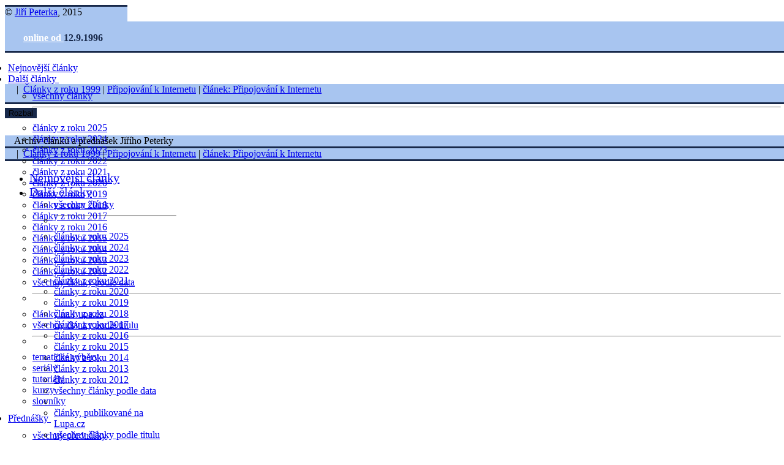

--- FILE ---
content_type: text/html; charset=Off
request_url: https://www.earchiv.cz/a910s200/a910s242.php3
body_size: 8315
content:
  
   
    <!DOCTYPE html>
    <html>
    <head>
    
     <META HTTP-Equiv="Content-Type" Content="text/html; charset=windows-1250"> 
	<meta name="Content-language" content="cs">
	<meta name="language" content="Czech">
        <meta name="viewport" content="width=device-width, initial-scale=1.0">
	   
	   
        <link rel="stylesheet" type="text/css" href="/includes/css/bootstrap.min.css">

          <link rel="stylesheet" type="text/css" media="screen" href="/includes/css/my.min.css">	   	
	         <link rel="stylesheet" type="text/css" media="print" href="/includes/css/myprint.min.css">	

	    <link rel="shortcut icon" href="/favicon.ico" >
	       <link rel="canonical" href="https://www.earchiv.cz/a910s200/a910s242.php3" />
    
    
     <meta http-equiv="Cache-control" content="public, max-age=2678400">
	<meta http-equiv="X-UA-Compatible" content="IE=9">	
	<link rel="schema.DC" href="http://purl.org/dc/elements/1.1/">
		<meta name="DC.Title" content="Jiøí Peterka: Pøipojování k Internetu | Tarifní programy providerù pro komutované pøipojení">
		<meta name="DC.Creator" content="Peterka, Jiøí">
		<meta name="DC.Subject" scheme="PHNK" content="výpoèetní technika">
		<meta name="DC.Subject" scheme="PHNK" content="telekomunikace">
		<meta name="DC.Subject" scheme="PHNK" content="poèítaèové sítì">
		<meta name="DC.Subject" scheme="PHNK" content="internet">
		<meta name="DC.Subject" scheme="PHNK" content="elektronický podpis">
		<meta name="DC.Subject" scheme="PHNK" content="datové schránky">
		<meta name="DC.Subject" scheme="PHNK" content="elektronická identifikace">
		<meta name="DC.Subject" scheme="PHNK" content="digitální kontinuita">
		<meta name="DC.Subject" scheme="PHNK" content="digital continuity">		
		<meta name="DC.Subject" scheme="PHNK" content="electronic identification">
		<meta name="DC.Subject" scheme="PHNK" content="data boxes">
		<meta name="DC.Subject" scheme="PHNK" content="digital signature">		
		<meta name="DC.Subject" scheme="PHNK" content="computer technology">
		<meta name="DC.Subject" scheme="PHNK" content="telecommunication">
		<meta name="DC.Subject" scheme="PHNK" content="computer networks">
		<meta name="DC.Subject" scheme="MDT_MRF" content="621.39">
		<meta name="DC.Subject" scheme="MDT_MRF" content="004.738.5">
		<meta name="DC.Subject" scheme="MDT_MRF" content="(0.034.2)004.738.12">
		<meta name="DC.Subject" scheme="MDT_MRF" content="004 - Poèítaèová vìda. Výpoèetní technika. Informaèní technologie">
		<meta name="DC.Subject" scheme="MDT_MRF" content="004 - Data processing, computer science">
		<meta name="DC.Description.abstract" content="Elektronický archiv èlánkù a pøednášek Jiøího Peterky z oblasti elektronických podpisù, digitální kontinuity, elektronické identifikace, datových schránek, poèítaèových sítí a Internetu. ">
		<meta name="DC.Publisher" content="Jiøí Peterka">
<!--     <meta name="DC.Date.issued" content="< ? echo $dcdate ?>"> -->
		<meta name="DC.Type" scheme="DCMIType" content="Text">
		<meta name="DC.Type" scheme="DCMIType" content="MovingImage">
		<meta name="DC.Type" scheme="PHNK" content="www dokumenty">
		<meta name="DC.Type" scheme="PHNK" content="www documents">
		<meta name="DC.Format" scheme="IMT" content="text/html">
		<meta name="DC.Identifier" content="http://www.earchiv.cz">
		<meta name="DC.Identifier" scheme="URN" content="URN:NBN:cz-nk20095718">
		<meta name="DC.Language" scheme="RFC3066" content="cze">
		<meta name="DC.Rights" content="cop. Jiøí Peterka"> 
		<meta property="og:site_name" content="eArchiv.cz">   
		
<title>Jiøí Peterka: Pøipojování k Internetu | Tarifní programy providerù pro komutované pøipojení</title>
	   
      
<!-- <link href='https://fonts.googleapis.com/css?family=Open+Sans%7COpen+Sans+Condensed:700&amp;subset=latin,latin-ext' rel='stylesheet' type='text/css'>  -->

  <meta name="application-name" content="eArchiv.cz: archiv èlánkù a pøednášek Jiøího Peterky"/>
  <meta name="msapplication-TileColor" content="#F6F9FE" />
  <meta name="msapplication-square70x70logo" content="gifs/tiny.png" />
  <meta name="msapplication-square150x150logo" content="gifs/square.png" />
  <meta name="msapplication-wide310x150logo" content="gifs/wide.png" />
  <meta name="msapplication-square310x310logo" content="gifs/large.png" /> 
	  
	  <script src="https://code.jquery.com/jquery.js"></script>
        <script src="/includes/js/bootstrap.min.js"></script>
	  <!--  <script src="//platform.twitter.com/widgets.js" charset="utf-8"></script> -->
	


<!-- Add fancyBox main JS and CSS files -->
	<script async type="text/javascript" src="/includes/fancybox/jquery.fancybox.js?v=2.1.5"></script>
	<link rel="stylesheet" type="text/css" href="/includes/fancybox/jquery.fancybox.css?v=2.1.5" media="screen" />

	<!-- Add Button helper (this is optional) -->
	<link rel="stylesheet" type="text/css" href="/includes/fancybox/jquery.fancybox-buttons.css?v=1.0.5" />
	<script async type="text/javascript" src="/includes/fancybox/jquery.fancybox-buttons.js?v=1.0.5"></script>

<!--     nastavení galerie Fancybox -->
<script type="text/javascript">	
$(document).ready(function() {
	$(".fancybox-button").fancybox({
	
beforeShow: function() {    // vytáhne z ALT popisek, a dá ho do Title 
        var alt = this.element.find('img').attr('alt');
        
        this.inner.find('img').attr('alt', alt);
        
        this.title = '<div class="center-me"><strong>' + alt + '</strong></div>';
    },
	
    		prevEffect		: 'none',
		nextEffect		: 'none',
		padding :  15,
		margin : 15,
		closeBtn		: false,
	
			helpers		: {
			title	: { type : 'inside', position : 'top' },
			overlay : {
               css : {
                      'background' : 'rgba(24, 41, 74, 0.70)'
                        }
                               },

			buttons	: {}
		}
	});
});

</script>
     	 	   	 
  </head>
    
<body style="margin-right: 0px; padding-right:0px">  


  



<div class="row-offcanvas row-offcanvas-left mybackground" >
     

<!-- zaèíná &copy; úplnì dole dole -->
	 <div class="tiraz hidden-xs hidden-print"  style="width: 200px">
	 <div class="hidden-xs col-12-sm col-12-md col-12-lg" style="height:3px; margin-right:0px; margin-bottom:0px; background-color: #18294A;"></div>
	 
	    <div class="center-me notranslate" style="height: 24px; width:100%; background-color: #A8C5F0; background-image: url(/gifs/idebarbkg.png)">
&copy; <a href="http://jiri.peterka.cz">Jiøí Peterka</a>, 2015

			 </div>
		   </div> 
<!-- konec tiráže --> 

      <div class="sidebar-offcanvas hidden-print notranslate" id="sidebar" style="background-color: #A8C5F0; background-image: url(/gifs/idebarbkg.png)">


	 
      <div class="col-md-12" style="padding-left:0px;padding-right:0px; height: 51px">
	 
              <div><a href="/index.php3"><img src="/gifs/logoultramin.png" style="max-width:inherit" alt="" width="200" height="51"></a></div>
		    
 <div class="hidden-xs col-12-sm col-12-md col-12-lg" style="height:30px;  padding-top:0px; margin-right:0px; margin-bottom:0px; padding-bottom:0px; background-color: #A8C5F0; ">
   
    <div class="publikovano" style="padding-left:30px; font-weight:bold;"><a href="/i_vyroci.php3" style="color:White;">
online od 
</a><span style="color: #18294A">12.9.1996</span></div>
   </div> 
   
   <div class="hidden-xs  col-12-sm col-12-md col-12-lg" style="height:3px; margin-right:0px; margin-bottom:0px; background-color: #18294A;">
   </div>  	
   
<div class="hidden-xs col-12-md col-12-lg col-12-sm center-me" style="margin-top:0px;">
      <div style="margin: 15px;">
	 	
	 </div>
       </div>   	    

<!--   <ul class="nav nav-pills nav-stacked dropdown" padding-left: 5px; padding-right:5px; padding-top:10px; font-size: 20px"> -->
<ul class="nav nav-pills nav-stacked leftmenuitem" id="stacked-menu" style="padding-left: 5px; padding-right:5px; padding-top:1px; margin-top:15px">
<!--    			<li  class="dropdown" style="text-align:left"></li> -->

     	<li style="text-align:left"><a href="/i_aktual.php3">Nejnovìjší èlánky</a>	</li>
        <li>
          <a href="#"   data-target="#item1" data-toggle="collapse" data-parent="#stacked-menu">Další èlánky&nbsp;<span class="caret arrow"></span></a>
          <ul class="nav nav-pills nav-stacked collapse leftsubmenuitem" id="item1" style="margin-top:10px;margin-bottom:10px">
		
		      <li><a href="/i_clanky.php3">všechny èlánky</a></li>	
			  <li><hr class="divider"></li>	
			 <li><a href="/i_2025.php3">èlánky z roku 2025</a></li>		
			 <li><a href="/i_2024.php3">èlánky z roku 2024</a></li>				  
			 <li><a href="/i_2023.php3">èlánky z roku 2023</a></li>				  
			 <li><a href="/i_2022.php3">èlánky z roku 2022</a></li>	 
			 <li><a href="/i_2021.php3">èlánky z roku 2021</a></li>		
			  <li><a href="/i_2020.php3">èlánky z roku 2020</a></li>	
	           <li><a href="/i_2019.php3">èlánky z roku 2019</a></li>			  
                <li><a href="/i_2018.php3">èlánky z roku 2018</a></li>		
                <li><a href="/i_2017.php3">èlánky z roku 2017</a></li>				  
                <li><a href="/i_2016.php3">èlánky z roku 2016</a></li>			  
                <li><a href="/i_2015.php3">èlánky z roku 2015</a></li>
                <li><a href="/i_2014.php3">èlánky z roku 2014</a></li>
                <li><a href="/i_2013.php3">èlánky z roku 2013</a></li>
                <li><a href="/i_2012.php3">èlánky z roku 2012</a></li>			 			 
		      <li><a href="/i_date.php3">všechny èlánky podle data</a></li>	
			  <li><hr class="divider"></li>
                <li><a href="/i_lupa.php3">èlánky na Lupa.cz</a></li>
                <li><a href="/i_titul.php3">všechny èlánky podle titulu</a></li>
			  <li><hr class="divider"></li>
                <li><a href="/i_temata.php3">tematické výbìry</a></li>			 
                <li><a href="/i_serial.php3">seriály</a></li>			 			 
                <li><a href="/i_tutors.php3">tutoriály</a></li>		          
                <li><a href="/i_kurzy.php3">kurzy</a></li>		          			 
                <li><a href="/i_slov.php3">slovníky</a></li>		   			 
          </ul>
        </li>
        <li>
          <a href="#" data-target="#item2" data-toggle="collapse" data-parent="#stacked-menu">Pøednášky&nbsp;<span class="caret arrow"></span></a>          
          <ul class="nav nav-pills nav-stacked collapse leftsubmenuitem" id="item2" style="margin-top:10px;margin-bottom:10px">
            <li><a href="/i_prednasky.php3">všechny pøednášky</a></li>
            <li><a href="/i_prednmffuk.php3">pøednášky na MFF UK</a></li>		  
			  <li><hr class="divider"></li>		  		  
            <li><a href="/l226/index.php3">Poèítaèové sítì v. 4.0</a></li>
            <li><a href="/l225/index.php3">Rodina protokolù TCP/IP</a></li>		  
			  <li><hr class="divider"></li>		  
            <li><a href="/i_paper.php3">pøíspìvky z konferencí</a></li>
            <li><a href="/i_kurzy.php3">kurzy, tutoriály</a></li>		  
			  <li><hr class="divider"></li>			  
            <li><a href="/download.php">download centrum</a></li>		  			  
          </ul>
        </li>
	   <li>
          <a href="#" data-target="#item3" data-toggle="collapse" data-parent="#stacked-menu">Ostatní&nbsp;<span class="caret arrow"></span></a>          
          <ul class="nav nav-pills nav-stacked collapse leftsubmenuitem" id="item3" style="margin-top:10px;margin-bottom:10px">
  <!--           <li><a href="http://jiri.peterka.cz">moje osobní stránky</a></li>
			  <li><hr class="divider"></li>	 -->		  
            <li><a href="http://www.bajecnysvet.cz">Bájeèný svìt elektronického podpisu (kniha a web)</a></li>		  
<!--             <li><a href="http://www.bajecnysvet.cz/kurzy/">kurzy elektronického podpisu</a></li> -->
			  <li><hr class="divider"></li>	
		   <li><a href="http://www.muzeuminternetu.cz">Muzeum Internetu .cz</a></li>
	<!-- 		  <li><hr class="divider"></li>	
     	   <li><a href="http://www.earchiv.cz/sub/subscribe.php3">Chcete dostávat e-mailem upozornìní na mé nové èlánky?</a></li>	 -->		  

          </ul>
        </li>
      </ul>
		
    
				   
	        <form action="../i_search.php3"  method="get" class="navbar-form" style="padding-right:0px; padding-left:10px">
			    <input name="ie" value="windows-1250" type="hidden">
                    <input type="text" name="query" id="vstup" class="form-control darkblueborder" placeholder="hledat" style="padding-right:0px;">
			 <button name="sa" type="submit" class="btn btn-primary darkblueborder"><span class="glyphicon glyphicon-search"></span></button>
            </form>	 		   	   

   
	 </div>  
    </div>  <!-- /sidebar -->
    
		  
		    
<div class="mainblock" id="main">
   
 
 <div class="hidden-print  notranslate"> <!-- kontejner kvùli tisku, aby se nezobrazovalo -->
 <div class="hidden-xs" style="height:51px; margin-right:0px; margin-bottom:0px; background-image: url(/gifs/logomiddle2.png);">
		   <div style="float:right"><img src="/gifs/logoright2.png" alt="" width="494" height="51"></div>
   </div> 

 <div class="hidden-xs col-12-sm col-12-md col-12-lg" style="height:30px;  padding-top:0px;  margin-right:0px; margin-bottom:0px; background-color: #A8C5F0;">
   <div class="publikovano" style="float:right;padding-right:15px">&nbsp;&nbsp;&nbsp;<a href="/i_search.php3"><span class="glyphicon glyphicon-search"></span></a></div>   
   <div class="publikovano hideOverflow notranslate" style="padding-left:15px"><a href="../index.php3"><span class="glyphicon glyphicon-home"></span></a>&nbsp;|&nbsp; <a href="../i_1999.php3">Èlánky z roku 1999</a> | <a href="a910s200.php3">Pøipojování k Internetu</a> | <a href="a910s200.php3">èlánek: Pøipojování k Internetu</a> </div>
 </div> 
   
    <div class="hidden-xs col-12-sm col-12-md col-12-lg" style="height:3px; margin-right:0px; margin-bottom:0px; background-color: #18294A;">
    
   </div> 
</div>         
  
  
 <a id="top"></a>	   
   
   
   
   
   
      <div> <!-- misto chybejiciho container-u -->
      			
	 <nav  class="navbar navbar-default hidden-sm hidden-md hidden-lg notranslate"  style="border: 0; margin-left:0px;  margin-right: 0px; margin-bottom:0px"> 	
	       <div class="navbar-header darkbluebackground" style="border: 0px; padding-top: 0px; margin: 0px; height: 51px; background-image: url(/gifs/logomiddle2.png);" >
				 
					       <button type="button" class="navbar-toggle" style="margin-top: 6px; margin-bottom: 3px; margin-right:15px; border: 0; background-color: #18294A" data-toggle="collapse" data-target="#example-navbar-collapse">
								         <span class="sr-only">Rozbal</span>
								         <span class="icon-bar" style="background-color: White;"></span>
								         <span class="icon-bar" style="background-color: White;"></span>
    								         <span class="icon-bar" style="background-color: White;"></span>
								         <span class="icon-bar" style="background-color: White;"></span>																		               					 
   					      </button>
					      <a href="/index.php3" style="padding-top:0px;"><img src="/gifs/logoultramin.png" alt="" width="200" height="51"></a>		

	      </div>
		 
				  <div class="col-xs-12" style="heig ht:62px; margin-right:0px; padding-top:0px; padding-left:0px; padding-right:0px; margin-bottom:0px; background-color: #A8C5F0;">
   						<div class="publikovano hideOverflow" style="border-bottom: 3px solid #18294A; padding-left:15px;">Archiv èlánkù a pøednášek Jiøího Peterky</div>
						<div class="publikovano" style="float:right;padding-right:15px">&nbsp;<a href="/i_search.php3"><span class="glyphicon glyphicon-search"></span></a></div>   
						<div class="publikovano hideOverflow" style="padding-left:15px;"><a href="../index.php3"><span class="glyphicon glyphicon-home"></span></a>&nbsp;|&nbsp; <a href="../i_1999.php3">Èlánky z roku 1999</a> | <a href="a910s200.php3">Pøipojování k Internetu</a> | <a href="a910s200.php3">èlánek: Pøipojování k Internetu</a> </div>
				</div> 

	 	           <div   class="col-xs-12"  style="height:3px; margin-right:0px; margin-bottom:0px; background-color: #18294A;"></div> 	

		 <div class="collapse navbar-collapse darkbluelink" id="example-navbar-collapse" style="border-bottom: 3px solid #18294A">		
                   
								
         <ul class="nav navbar-nav leftmenuitem" style="width:240px">
	    	
	         <li   class="dropdown" style="text-align:left"><a href="/i_aktual.php3" style="font-size:20px">Nejnovìjší èlánky</a></li>
<!-- další položka -->
   			<li class="dropdown" style="text-align:left;">
            <a href="/i_clanky.php3" data-toggle="dropdown" class="dropdown-toggle" style="font-size:20px">Další èlánky<b class="caret"></b></a>

            <ul class="nav dropdown-menu">
		      <li><a href="/i_clanky.php3">všechny èlánky</a></li>	
			  <li><hr class="divider"></li>	
			 <li><a href="/i_2025.php3">èlánky z roku 2025</a></li>		
			  <li><a href="/i_2024.php3">èlánky z roku 2024</a></li>				  
			  <li><a href="/i_2023.php3">èlánky z roku 2023</a></li>	
			  <li><a href="/i_2022.php3">èlánky z roku 2022</a></li>				  
			  <li><a href="/i_2021.php3">èlánky z roku 2021</a></li>	
			 <li><a href="/i_2020.php3">èlánky z roku 2020</a></li>		
			 <li><a href="/i_2019.php3">èlánky z roku 2019</a></li>		
			 <li><a href="/i_2018.php3">èlánky z roku 2018</a></li>		
                <li><a href="/i_2017.php3">èlánky z roku 2017</a></li>						  
                <li><a href="/i_2016.php3">èlánky z roku 2016</a></li>			  
                <li><a href="/i_2015.php3">èlánky z roku 2015</a></li>
                <li><a href="/i_2014.php3">èlánky z roku 2014</a></li>
                <li><a href="/i_2013.php3">èlánky z roku 2013</a></li>
                <li><a href="/i_2012.php3">èlánky z roku 2012</a></li>			 			 
		      <li><a href="/i_date.php3">všechny èlánky podle data</a></li>		 
                <li class="divider"></li>
                <li><a href="/i_lupa.php3">èlánky, publikované na Lupa.cz</a></li>
                <li><a href="/i_titul.php3">všechny èlánky podle titulu</a></li>
                <li class="divider"></li>
                <li><a href="/i_temata.php3">tematické výbìry z èlánkù</a></li>			 
                <li><a href="/i_serial.php3">seriály</a></li>			 			 
                <li><a href="/i_tutors.php3">tutoriály</a></li>		          
                <li><a href="/i_kurzy.php3">kurzy</a></li>		          			 
                <li><a href="/i_slov.php3">slovníky</a></li>		          			 
			   </ul>

<!-- další položka -->

        </li>
	   
   			<li class="dropdown" style="text-align:left">
            <a href="#" data-toggle="dropdown" class="dropdown-toggle" style="font-size:20px">Pøednášky<b class="caret"></b></a>

            <ul  class="dropdown-menu">
		  

            <li><a href="/i_prednasky.php3">všechny pøednášky</a></li>
            <li><a href="/i_prednmffuk.php3">pøednášky na MFF UK</a></li>		  
			  <li><hr class="divider"></li>		  		  
            <li><a href="/l226/index.php3">Poèítaèové sítì v. 4.0</a></li>
            <li><a href="/l225/index.php3">Rodina protokolù TCP/IP</a></li>		  
			  <li><hr class="divider"></li>		  
            <li><a href="/i_paper.php3">pøíspìvky z konferencí</a></li>
            <li><a href="/i_kurzy.php3">kurzy, tutoriály</a></li>		
			  <li><hr class="divider"></li>			  
            <li><a href="/download.php">download centrum</a></li>				    		  
          </ul>		  

           

        </li>
	   <!-- další položka -->

	   
   			<li class="dropdown" style="text-align:left">
            <a href="#" data-toggle="dropdown" class="dropdown-toggle" style="font-size:20px">Ostatní<b class="caret"></b></a>

            <ul class="dropdown-menu">

            <li><a href="http://jiri.peterka.cz">moje osobní stránky</a></li>
			  <li><hr class="divider"></li>			  
            <li><a href="http://www.bajecnysvet.cz">Bájeèný svìt elektronického podpisu<br>(kniha a web)</a></li>		  
<!--             <li><a href="http://www.bajecnysvet.cz/kurzy/">kurzy elektronického podpisu</a></li> -->
			  <li><hr class="divider"></li>	
		   <li><a href="http://www.muzeuminternetu.cz">Muzeum Internetu .cz</a></li>
<!-- 		  <li><hr class="divider"></li>	
     	   <li><a href="http://www.earchiv.cz/sub/subscribe.php3">Chcete dostávat e-mailem<br>upozornìní na mé nové èlánky?</a></li>		 -->	  
			
            </ul>
 
        </li>
		

	   </ul>		
  </div>			 
		
	</nav>

    
    </div>    
    
<a id="#top"></a>	
   
 <!-- The Modal -->
<div id="myModal" class="modal">
  <span class="close1">&times;</span>
  <img class="modal-content" alt="samostatný obrázek" id="img01">
  <div id="caption"></div>
</div>
 <div class="visible-print" style="max-width:100%; margin: 0px; padding: 0px;">
 
 <style>
@page {
margin-left: 1cm;
margin-right: 1cm;
margin-top: 1cm;
margin-bottom: 1cm;
}


</style>
 
<div> <img src="../gifs/logoprint.png" alt="" style="max-width:100%"></div>
	
	<div>
<!--  <div class="visible-print-block"> -->
 <div style="float:right">Vyšlo v  <a href=../i_swn99.php3>Softwarových novinách</a> è. 10/99, v øíjnu 1999</div>
Vytištìno z adresy: http://www.earchiv.cz/a910s200/a910s242.php3<!-- </div> -->
  </div>

<div class="visible-print-block" style="border: 1px solid #18294A; margin-bottom: 20px;margin-top:5px;"></div>
</div>

 <div class="textclanku col-lg-9 col-md-8 col-sm-12 col-xs-12" style="margin-bottom: 0px;">
 

<!-- tiraz pro xs a sm velikost --> 
  <div class="publikovano hidden-lg hidden-md col-sm-12  col-xs-12" style="margin: 0px; padding: 0; text-align:right">
 
   	
 	 <nav  class="navbar navbar-default " style="text-align: left; background-color: White; border: 0; margin-left:0px;  margin-top:5px; margin-right: 0px; margin-bottom:0px"> 	
 <div  style="border: 0px; padding-top: 0px; margin: 0px; text-align: left" >
			<button type="button" style="margin:0px; padding-left: 5px; padding-right: 5px; " data-toggle="collapse" data-target="#tiraz">
						        <span class="hideOverflow">Vyšlo v  Softwarových novinách è. 10/99, v øíjnu 1999</span>
			 </button>
		
 </div>
 <div class="collapse nav bar-collapse" id="tiraz">		
  <div style="margin-top:10px">Vyšlo v  <a href=../i_swn99.php3>Softwarových novinách</a> è. 10/99, v øíjnu 1999</div> jako souèást èlánku <span class="modrytucnyodkaz"><a href="../a910s200/a910s200.php3">Pøipojování k Internetu</a></span> <br> díl è.: <span class="modrytucnyodkaz"><a href="../a910s200/a910s200.php3">41</a></span><br>   
	      </div>
  </nav>

<hr style="margin: 0px;"><div class="center-me publikovano" style="margin-bottom: 3px;"><a href="a910s241.php3">pøedchozí èást</a>&nbsp;&nbsp;|&nbsp;&nbsp;<a href="a910s200.php3">první èást</a>&nbsp;&nbsp;|&nbsp;&nbsp;<a href="a910s243.php3">další èást</a></div><hr style="margin:0; padding-bottom:10px">							
  </div>
  
<!-- zaèátek èlánku -->
<h2>Tarifní programy providerù pro komutované pøipojení</h2>

<p>Pokud jde o druhou složku nákladù na komutované pøipojení k Internetu, tedy na poplatky samotným providerùm, zde existuje celá široká škála "tarifních programù". Všechny uvádìné paušální èástky jsou mìsíèní a bez DPH.
<ul>
	<li>	paušální tarif bez omezení: jde o možnost pøipojení nabízející plnohodnotný pøístup k Internetu (tzv. plnou IP konektivitu), a to 24 hodin dennì, 7 dní v týdnu. Takovýto zpùsob pøipojení lze poøídit již za èástky kolem 500,- Kè mìsíènì. Napøíklad:  </li>
	<li>	Internet On-Line Standard: 489,- Kè</li>
	<li>	Czech On-Line (Video OnLine): 495,- Kè</li>
	<li>	Spinet NON-STOP: 483,- Kè</li>
</ul>

<p>pøièemž tyto ceny jsou u nìkterých providerù vázány na celoroèní pøístup. Konkrétní rozdíl mezi tìmito nabídkami na nejnižší cenové úrovni je obvykle v tom, co všechno je v rámci služby nabízeno - typicky je v cenì zahrnuta i jedna poštovní schránka s odpovídající adresou a urèitým objemem pro uložení dat (zpráv). Nìkdy je v cenì i urèitý prostor pro vystavování WWW stránek. V cenì samozøejmì není zahrnut modem na stranì uživatele, ani telefonní poplatky. 
<p>Zdaleka ne všichni provideøi však nabízí takovéto neomezené komutované pøipojení za zhruba stejnou cenu. Jsou i takoví provideøi, kteøí nabízí stejnou službu podstatnì dráže, napøíklad: 
<ul>
	<li>	Bohemia.Net Manager: 850,- Kè</li>
	<li>	Czech Net Nonstop: 999,- Kè</li>
	<li>	PVT.Personal Zlatý: 1850,- Kè</li>
	<li>	Personal Eunet: 3000,- Kè</li>
</ul>

<p>Dùvod je tøeba hledat v kvalitì pøíslušného providera - zejména v tom, s jak velkou pøenosovou kapacitou svých sítí poèítá na jednoho komutovaného uživatele (a také tøeba v poètu modemù a v poètu pøístupových bodù, v poskytované podpoøe zákazníkùm, ve spolehlivosti vlastní sítì atd.). Výsledná rozvaha je samozøejmì vždy na zájemci o pøipojení - je pouze na nìm, zda bude považovat zvýšení kvality za adekvátní ke zvýšení ceny. 

<ul>
	<li>èasovì závislý tarif s paušálním základem: u tohoto druhu tarifu uživatel platí urèitou paušální èástku, která zahrnuje jistou maximální dobu pøipojení. Pøi jejím pøekroèení pak uživatel platí za každou další minutu (tj. èasovì závislým zpùsobem). Rùzné tarify tohoto typu se liší zejména v tom, jak velká doba je zahrnuta do základního pušálu. Zvláštním pøípadem pak je takový paušál, který nezahrnuje žádnou dobu pøipojení. Pøíklady: </li>

<ul>
	<li>	Spinet Single: paušál 180,- Kè, zahrnuje 0 minut, za každou 1 minutu pøes den 1,- Kè, v noci 0,50 Kè</li>
	<li>	Bohemia.Net Basic: paušál 195,-Kè, zahrnuje 0 minut, za každou 1 minutu pøes den 1,- Kè, v noci 0,50 Kè</li>
	<li>	CzechNet Basic: paušál 350,- Kèz zahrnuje 0 minut, za každou minutu 1,20 Kè</li>
	<li>	CzechNet Office: paušál 799,- Kè, zahrnuje 30 hodin, za každou další minutu 1,- Kè</li>
	<li>	PVT.Personal Zelený: paušál 290,- Kè, zahrnuje 60 minut, za každou další minutu 2,60 Kè</li>
	<li>	PVT.Personal Modrý: paušál 1450,- Kè, zahrnuje 1500 minut, za každou další minutu 1,- Kè</li>
	<li>	Personal Eunet: paušál 800,-, zahrnuje 3 hodiny, za každou další minutu 2,- Kè</li>
</ul>

<li>	èasovì ohranièený paušální tarif: tento tarif je urèen pro použití pouze ve veèerních hodinách a o weekendech, kdy jsou sítì providerù relativnì málo vytížené - a provideøi v tuto dobu nabízí možnost èasovì neomezeného pøipojení za výhodnìjších podmínek než v jiné dobì, aby své sítì vytížili. Ve zmínìných veèerních a noèních hodinách (a obvykle i o weekendech a svátcích) se uživatel mùže pøipojit na neomezenì dlouhou dobu, za paušální poplatek. Èasové omezení se pøitom týká hlavnì pøístupu ke službì WWW, jejíž použití je mimo vyhrazenou dobu umìle zablokováno - dùvodem je to, že pøístup k této službì zatìžuje sítì providera. Naproti tomu pøístup k elektronické pošty (což je z pohledu uživatele vlastnì pouze pøístup k poštovním serverùm v síti providera) žádnou výraznìjší zátìž nezpùsobuje, a proto pøístup k poštì nebývá èasovì omezen. Pøíklady: 
<ul>
	<li>	VOL (konto VOLný èas):  250,- Kè</li>
	<li>	Internet On-Line Basic: 189,- Kè</li>
</ul>
</ul>

<p>Nìkteøí provideøi pøitom zvýhodòují práci uživatelù mimo dobu silného provozu tím, že jim u "normálního" tarifu zapoèítávají napøíklad jen každou druhou minutu (napø. Czech Net). Další možnou variantou je takový tarif, který zpoplatòuje èasovì závislým zpùsobem pøipojení v dobì silného provozu (pøes den), zatímco pøipojení v dobì slabého provozu zahrnuje (v neomezeném rozsahu) do paušálu. Takto funguje napøíklad tarif SpiNet Plus (paušál je 330,- Kè, pøes den se platí 1,- za každou minutu, veèer a v noci není doba pøipojení zpoplatòována). 

<ul>
	<li>		tarif umožòující pøístup jen k nìkterým službám: zde jde o tarify, zamìøené jen na využití nìkterých specifických služeb, hlavnì elektronické pošty, zatímco ostatní služby jsou pøi tomto zpùsobu pøipojení nedostupné. Tarif mùže mít jak paušální (èasovì neomezený), tak i èasovì závislý charakter. Pøíklady:  
<ul>
	<li>	Internet OnLine Mail: 89,- Kè  (paušálnì, bez omezení doby pøipojení)</li>
	<li>	Eunet Mail: paušál 500,- Kè, zahrnuje 3 hodiny pøipojení, za každou další minutu 8,- Kè</li>
</ul>
</ul>
.<p>Ve svìtì se lze setkat i s rùznými kombinacemi tarifù z první a druhé nákladové složky (tedy tarifù, které pokrývají jak telefonní poplatky, tak i poplatky za samotný pøístup k Internetu. Pøíkladem mùže být služba, kdy uživatel volá na urèité telefonní èíslo, platí vyšší telefonní poplatky (tedy vlastnì první nákladovou složku, ve smyslu výše uvedené klasifikace), ale již neplatí žádné další poplatky za pøístup k Internetu (tj. druhá složka je pro nìj nulová). Zavádìní takovéhoto zpùsobu zpoplatnìní mùže v praxi narážet na problémy s monopolním postavením provozovatele telefonní sítì - jiné subjekty, bez možnosti spolupráce s telekomunikaèním operátorem,  totiž nemají šanci takovouto službu nabízet. Na druhé stranì, v dostateènì liberalizovaném a korektnì fungujícím prostøedí mùže být takovýto zpùsob zpoplatòování výhodný pro všechny zúèastnìné strany - zákazník platí jen jednomu poskytovateli služby (telekomunikaènímu operátorovi), a ten se o své výnosy dìlí s providerem, který je v pozici jeho subdodavatele. V ÈR takováto služba dosud nabízena není. Je ale nabízena u obou mobilních sítí GSM (Eurotel i Paegas) pro mobilní pøístup k Internetu.


<!-- konec èlánku -->

<hr style="margin:0;"><div class="center-me publikovano" style="margin-bottom: 3px;"><a href="a910s241.php3">pøedchozí èást</a>&nbsp;&nbsp;|&nbsp;&nbsp;<a href="a910s200.php3">první èást</a>&nbsp;&nbsp;|&nbsp;&nbsp;<a href="a910s243.php3">další èást</a></div><div class="hidden-xs"><hr style="margin:0;"></div>		



      </div>
	 
<div class="hidden-lg hidden-md hidden-sm col-xs-12" style="margin-top:20px; height:38px; background-color:#A8C5F0; margin:0px; border-top: 3px solid black; border-bottom: 3px solid black">

<div style="float:right; padding-top:5px;" class="publikovano"><a href="#top" title="nahoru | up"><span class="glyphicon glyphicon-hand-up"></span></a></div>
<div class="publikovano center-me">&copy; Jiøí Peterka, 2015</div>
</div>	 
	 
<div class="col-lg-3 col-md-4 hidden-sm hidden-xs hidden-print center-me" style="margin-top: 10px;">


  <div class="panel-celek"><div class="panel-titulek-dark">Vyšlo v  <a href=../i_swn99.php3>Softwarových novinách</a> è. 10/99, v øíjnu 1999</div><div class="panel-telo"><div class="publikovano" style="padding: 0px; background-color: #A8C5F0;"> jako souèást èlánku <span class="modrytucnyodkaz"><a href="../a910s200/a910s200.php3">Pøipojování k Internetu</a></span> <br> díl è.: <span class="modrytucnyodkaz"><a href="../a910s200/a910s200.php3">41</a></span><br></div><hr style="margin:0; padding: 0; "><div class="publikovano" style="padding: 0px 10px 0 10px"><a href="a910s241.php3">pøedchozí èást</a>&nbsp;&nbsp;|&nbsp;&nbsp;<a href="a910s200.php3">první èást</a>&nbsp;&nbsp;|&nbsp;&nbsp;<a href="a910s243.php3">další èást</a></div></div></div><div style="DISPLAY:none">Rok: 1999<br>Mìsíc: 10<br>Den: 910s<br></div>   </div>          
       


 
<!--    </div> -->
  </div>	
</div><!--/row-offcanvas -->  

 </body>

    </html>



